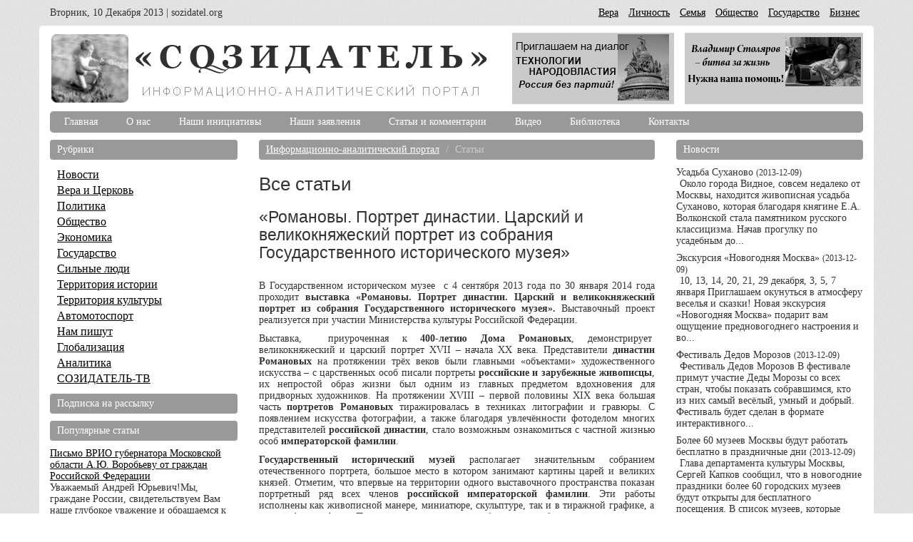

--- FILE ---
content_type: text/html; charset=utf-8
request_url: https://sozidatel.org/articles.html
body_size: 15693
content:
<!DOCTYPE html>
<html lang="ru">
<head>
  <title>Все статьи - Страница 1</title>
  
  
  <link rel="icon" type="image/png" href="/favicon.ico">
  <link type="text/css" href="/min/user.css" rel="stylesheet">
  <script type="text/javascript">
                        function onLoadScript () {
                                var scri = document.createElement('script');
                                scri.src = '/min/user.js';
                                document.body.appendChild(scri);
                        }
                        window.onload = function(){setTimeout(onLoadScript, 1000)};
  </script>
  <link rel="alternate" type="application/rss+xml" title="Новости - «СОЗИДАТЕЛЬ»" href="/items.rss">
  <link rel="alternate" type="application/rss+xml" title="Статьи - «СОЗИДАТЕЛЬ»" href="/articles.rss">
  <link rel="alternate" type="application/rss+xml" title="Видео - «СОЗИДАТЕЛЬ»" href="/movies.rss">
  <link rel="sitemap" type="application/xml" href="/sitemap.xml">
<link type="text/css" href="/min/user.css" rel="stylesheet">
</head>
<body>
  <section class="container-non-responsive">
    <header>
      <div class="row top">
        <div class="col-xs-6">
          Вторник, 10 Декабря 2013 | sozidatel.org
        </div>
        <div class="col-xs-6 text-right">
          <div class="block b-menu-static">
            <nav>
              <ul class="list-inline">
                <li>
                  <a href="/i-vera.html">Вера</a>
                </li>
                <li>
                  <a href="/i-lichnost.html">Личность</a>
                </li>
                <li>
                  <a href="/i-semya.html">Семья</a>
                </li>
                <li>
                  <a href="/i-obshhestvo.html">Общество</a>
                </li>
                <li>
                  <a href="/i-gosudarstvo.html">Государство</a>
                </li>
                <li>
                  <a href="/i-biznes.html">Бизнес</a>
                </li>
              </ul>
            </nav>
          </div>
        </div>
      </div>
      <div class="row head">
        <div class="col-xs-12">
          <a href="/" title="Информационно-аналитический портал - «СОЗИДАТЕЛЬ»"><img src="/files/img/pacan.jpg" class="pacan"></a> <a href="/" title="Информационно-аналитический портал - «СОЗИДАТЕЛЬ»"><img src="/files/img/logo.png" class="logo"></a> <a href="/iniciativi/2053-texnologii-narodovlastiya-budushhee-rossii.html" class="important-big"><img src="/files/important/small_1.jpg"></a>
          <div class="b-important pull-right" style="width: 260px;">
            <div id="carousel-example-generic" class="carousel slide">
              <div class="carousel-inner">
                <div class="item active">
                  <a href="/iniciativi/3727-vladimir-stolyarov-bitva-za-jizn-nujna-nasha-pomosch.html" class="important-big pull-right"><img src="/files/important/big_1.jpg"></a>
                </div>
                <div class="item">
                  <a href="/iniciativi/3757-taksi-dlya-invalidov-nujdaetsya-v-pomoschi.html" class="important-big pull-right"><img src="/files/important/big_2.jpg"></a>
                </div>
              </div>
            </div>
          </div>
        </div>
      </div>
      <div class="row top-menu">
        <div class="col-xs-12">
          <div class="block b-menu-top">
            <nav>
              <ul class="list-unstyled">
                <li>
                  <a href="/">Главная</a>
                </li>
                <li>
                  <a href="/o-nas.html">О нас</a>
                </li>
                <li>
                  <a href="/iniciativi.html">Наши инициативы</a>
                </li>
                <li>
                  <a href="/zayavleniya.html">Наши заявления</a>
                </li>
                <li>
                  <a href="/stati.html">Статьи и комментарии</a>
                </li>
                <li>
                  <a href="/movie.html">Видео</a>
                </li>
                <li>
                  <a href="/biblioteka.html">Библиотека</a>
                </li>
                <li>
                  <a href="/kontakti.html">Контакты</a>
                </li>
                <li class="pull-right">
                  
                </li>
              </ul>
            </nav>
          </div>
        </div>
      </div>
    </header>
    <div class="row body">
      <section class="col-xs-3">
        <div class="left">
          <div class="block b-menu-rubric">
            <div class="breadcrumb">
              Рубрики
            </div>
            <nav>
              <ul class="list-unstyled">
                <li>
                  <a href="/novosti.html">Новости</a>
                </li>
                <li>
                  <a href="/vera-i-czerkov.html">Вера и Церковь</a>
                </li>
                <li>
                  <a href="/politika.html">Политика</a>
                </li>
                <li>
                  <a href="/obchestvo.html">Общество</a>
                </li>
                <li>
                  <a href="/ekonomika.html">Экономика</a>
                </li>
                <li>
                  <a href="/gosudarstvo.html">Государство</a>
                </li>
                <li>
                  <a href="/silnie-lyudi.html">Сильные люди</a>
                </li>
                <li>
                  <a href="/territoriya-istorii.html">Территория истории</a>
                </li>
                <li>
                  <a href="/territoriya-kultury.html">Территория культуры</a>
                </li>
                <li>
                  <a href="/avtomotosport.html">Автомотоспорт</a>
                </li>
                <li>
                  <a href="/nam-pishut.html">Нам пишут</a>
                </li>
                <li>
                  <a href="/globalizacziya.html">Глобализация</a>
                </li>
                <li>
                  <a href="/analitika.html">Аналитика</a>
                </li>
                <li>
                  <a href="/movie/sozidatel-tv.html">СОЗИДАТЕЛЬ-ТВ</a>
                </li>
              </ul>
            </nav>
          </div>
          <section class="block b-add-mailer">
            <header class="breadcrumb">
              Подписка на рассылку
            </header>
            <div id="b-add-mailer-massages"></div>
            
          </section>
          <section class="block b-popular">
            <header class="breadcrumb">
              Популярные статьи
            </header>
            <article>
              <header>
                <a href="/nam-pishut/2573-pismo-vrio-gubernatora-moskovskoj-oblasti-ayu-vorobevu-ot-grazhdan-rossijskoj-federaczii.html">Письмо ВРИО губернатора Московской области А.Ю. Воробьеву от граждан Российской Федерации</a>
              </header>Уважаемый Андрей Юрьевич!Мы, граждане России, свидетельствуем Вам наше глубокое уважение и обращаемся к Вам с просьбой защитить наше предприятие от незаконных и откровенно преступных действий, нацелен...
            </article>
            <article>
              <header>
                <a href="/politika/1603-glavnyj-konflikt-2012-goda-podgotovka-k-tretej-mirovoj.html">Главный конфликт 2012 года – подготовка к Третьей Мировой</a>
              </header>Изолированный подход по отношению к анализу сложных по своей природе конфликтов, в ускоряющемся темпе вспыхивающих по всему миру, не является продуктивным. Чтобы понять происходящие и спрогнозировать...
            </article>
            <article>
              <header>
                <a href="/territoriya-kultury/2331--dionisij.html">Дионисий – русский иконописец</a>
              </header>Дионисий – русский иконописец, последователь школы Андрея Рублёва и самый талантливый его ученик, живший в XV веке. Родился великокняжеский художник и «иконник» Дионисий, в семье знатного мирянина, в...
            </article>
            <article>
              <header>
                <a href="/analitika/3406-lchyornye-bujvoly-biznesar-chast-2.html">«Чёрные буйволы бизнеса» Часть-2</a>
              </header>Продолжаем публиковать книгу Дениса Соколова «Чёрные буйволы бизнеса», посвящённую вопросам конкуренции между российскими национальными компаниями и транснациональными корпорациями. Думае...
            </article>
            <article>
              <header>
                <a href="/analitika/2400-rejdery-na-podmogu.html">Рейдеры на подмогу</a>
              </header>Новые люди в «Шереметьево». Каким ветром принесённые? В управление Международного аэропорта Шереметьево пришли новые люди, далёкие от авиации и неизвестные авиатранспортному сообществу, но зато имею...
            </article>
            <article>
              <header>
                <a href="/silnie-lyudi/1555-vladimir-stolyarov-bitva-za-zhizn.html">Владимир Столяров – битва за жизнь</a>
              </header>Есть на белом свете один, на первый взгляд, простенький, но коварный вопрос, с неправильного ответа на который начинаются самые ужасные и драматичные истории, связанные с крахом человеческой личности...
            </article>
            <article>
              <header>
                <a href="/ekonomika/350-ekonomicheskie-kataklizmy-i-ix-posledstviya.html">Экономические катаклизмы и их последствия</a>
              </header>Толковый словарь русского языка определяет катаклизм как резкий перелом, разрушительный переворот в природе или обществе. В нашей стране такой переворот произошел 20 лет назад и породил небывалые исп...
            </article>
            <article>
              <header>
                И.И. Никитчук: «Оффшорная Россия». Кому принадлежат отечественные предприятия?
              </header>Трудно поверить, но почти все, что было создано при советской власти народом и что досталось за бесценок новым «хозяевам», России уже не принадлежит. Впрочем, не принадлежит и то, что соз...
            </article>
            <article>
              <header>
                <a href="/territoriya-kultury/1806-eskizy-viktora-vasneczova-k-rospisyam-vladimirskogo-sobora-v-kieve-.html">Эскизы Виктора Васнецова к росписям Владимирского собора в Киеве</a>
              </header>Если бы художник Виктор Васнецов не создал ничего другого, кроме знаменитых росписей Владимирского собора в Киеве, его имя прочно вошло бы в историю русской живописи. В Государственной Третьяковской г...
            </article>
            <article>
              <header>
                <a href="/iniciativi/3727-vladimir-stolyarov-bitva-za-jizn-nujna-nasha-pomosch.html">Владимиру Столярову нужна наша поддержка</a>
              </header><a href="/iniciativi/3727-vladimir-stolyarov-bitva-za-jizn-nujna-nasha-pomosch.html" class="thumbnail mini-img pull-left"><img src="/files/material/mini/3727.jpg" alt="Владимиру Столярову нужна наша поддержка"></a> У Владимира Столярова неизлечимая болезнь,  для того чтобы её замедлить нужны: регулярное лечение грязями и дополнительные медикаментозные препараты которые, к сожалению, не покрывается соцстрах...
            </article>
            <article>
              <header>
                <a href="/nam-pishut/3514-rabe-bojey-fotinii-nujna-pomosch.html">Рабе Божьей Фотинии нужна помощь</a>
              </header><a href="/nam-pishut/3514-rabe-bojey-fotinii-nujna-pomosch.html" class="thumbnail mini-img pull-left"><img src="/files/material/mini/3514.jpg" alt="Рабе Божьей Фотинии нужна помощь"></a> Рабе Божьей Фотинии (Светлане Николаенко), проживающей в одной из станиц Краснодарского края, нужна помощь. Беда в дом Фотинии пришла давно, фактически с самого её рождения. Когда маленькой Свете исп...
            </article>
            <article>
              <header>
                <a href="/obchestvo/102-rossii-neobxodim-naczionalnyj-proekt-po-kulture.html">России необходим национальный проект по культуре!</a>
              </header>Алла Большакова, доктор филологических наук, член Совета по государственной культурной политике при председателе Совета Федерации Сегодня на повестке дня остро стоит вопрос о глобальном кризисе культ...
            </article>
          </section>
        </div>
      </section>
      <div class="col-xs-6 content">
        <nav>
          <ol class="breadcrumb">
            <li>
              <a href="/">Информационно-аналитический портал</a>
            </li>
            <li class="active">Статьи</li>
          </ol>
        </nav>
        <section class="page">
          <header>
            <h1 class="page-title">Все статьи</h1>
          </header>
          <div class="article-all">
            <article class="article">
              <header class="article-header">
                <h2>«Романовы. Портрет династии. Царский и великокняжеский портрет из собрания Государственного исторического музея»</h2>
              </header>
              <div class="article-body">
                <img src="/files/material/medium/4303.jpg" alt="«Романовы. Портрет династии. Царский и великокняжеский портрет из собрания Государственного исторического музея»">
                <p>В Государственном историческом музее  с 4 сентября 2013 года по 30 января 2014 года проходит <strong>выставка «Романовы. Портрет династии. Царский и великокняжеский портрет из собрания Государственного исторического музея».</strong> Выставочный проект реализуется при участии Министерства культуры Российской Федерации.</p>
                <p>Выставка,  приуроченная к <strong>400-летию Дома Романовых</strong>, демонстрирует  великокняжеский и царский портрет XVII – начала XX века. Представители <strong>династии Романовых</strong> на протяжении трёх веков были главными «объектами» художественного искусства – с царственных особ писали портреты <strong>российские и зарубежные живописцы</strong>, их непростой образ жизни был одним из главных предметом вдохновения для придворных художников. На протяжении XVIII – первой половины XIX века большая часть <strong>портретов Романовых</strong> тиражировалась в техниках литографии и гравюры. С появлением искусства фотографии, а также благодаря увлечённости фотоделом многих представителей <strong>российской династии</strong>, стало возможным ознакомиться с частной жизнью особ <strong>императорской фамилии</strong>.</p>
                <p><strong>Государственный исторический музей</strong> располагает значительным собранием отечественного портрета, большое место в котором занимают картины царей и великих князей. Отметим, что впервые на территории одного выставочного пространства показан портретный ряд всех членов <strong>российской императорской фамилии</strong>. Эти работы исполнены как живописной манере, миниатюре, скульптуре, так и в тиражной графике, а также фотографии. По итогам сложения подобного ансамбля возникла реальная возможность представить «романовский портрет» как значительное и яркое явление <strong>отечественной художественной культуры</strong>.</p>
                <p>Особый акцент в экспозиции уделён великим князьям, княгиням и княжнам, которые в своей жизни никогда не занимали трон и оставались в тени царственных родных. Примечательно, что среди <strong>рода Романовых</strong> было немало неординарных людей, одарённых сильной волей, железным характером, страстным темпераментом и гениальными способностями. Члены <strong>романовской династии</strong> на протяжении нескольких столетий занимали ключевые посты в государстве, играли видную роль в политической, общественной и <strong>культурной жизни</strong> России. Всем известны имена президента <strong>Императорской Академии наук</strong>, драматурга и поэта, великого князя Константина Константиновича; <strong>талантливого историка</strong> и одного из основателей лепидоптерологии – отечественной науки о бабочках, великого князя Николая Михайловича;  управляющего <strong>Русским музеем</strong>, знаменитого нумизмата, великого князя Георгия Михайловича; исключительного строителя и архитектора, великого князя Петра Николаевича; коннозаводчика и селекционера, великого князя Дмитрия Константиновича; создателя <strong>российского военно-воздушного флота</strong>, великого князя Александра Михайловича; одаренной художницы, которая оставила после себя огромное живописное наследие, великой княгини Ольги Александровны, а также великой княгини Марии Павловны-младшей – удачного дизайнера, сотрудничавшей с парижским Домом моды «Шанель и учредившей в столице Франции Дом вышивок «Китмир».</p>
                <p>Временные рамки выставочного проекта охватывают чуть более трёх веков – с 1613 по 1917 год. Экспозиция состоит из нескольких разделов, которые соответствуют важнейшим периодам <strong>эпохи Романовых</strong>.</p>
                <p>Кроме портретов в экспозиции показан внушительный ряд жанровых и <strong>исторических произведений</strong>, характеризующих образ жизни династии (события культурной и общественной жизни, коронации, сцены из военной жизни, придворный быт). Характерно, что во все разделы экспозиции выставки включены династические «мемории», среди которых автографы, личные вещи, предметы быта, подарки на память.</p>
                <p>Всего на выставке показано более четырёхсот экспонатов, среди которых есть уникальные произведения скульпторов, художников, миниатюристов, фотографов, графиков: А. В. Маковского, Д. Доу, И. Е. Репина, Р. Р. Баха, Ф. С. Рокотова, М. М. Антокольского, Б. К. Растрелли, И. П. Витали, Д. И. Евреинова, Г. С. Верейского,  А. П. Брюллова, П. Ф. Соколова, И. Н. Крамского и многих других. Многие из произведений выставляются для публики впервые. Среди этих раритетов выделим живописный парадный портрет великой княгини Ольги Александровны кисти живописца П. И. Нерадовского, который долгое время хранили и специально отреставрировали к открытию выставки.</p>
                <p>В завершении можно сказать, что на выставке можно внимательно изучить генеологическое древо царей и  разобраться в их непростой родословной, также можно проследить изображение царей начиная от живописи, заканчивая фотографией.</p>
                <p> </p>
              </div>
              <footer class="info well well-sm">
                <div>
                  Категория: <a href="/territoriya-kultury.html">Территория культуры</a>
                </div>
                <div>
                  Дата: <time datetime="2013-12-09T12:10:53+04:00">2013-12-09</time>
                </div>
                <div>
                  Автор: Cозидатель
                </div>
              </footer>
            </article>
            <hr>
            <article class="article">
              <header class="article-header">
                <h2>Патриарх Кирилл: Александр Невский остановил агрессию с Запада через самоуничижение</h2>
              </header>
              <div class="article-body">
                <img src="/files/material/medium/4294.jpg" alt="Патриарх Кирилл: Александр Невский остановил агрессию с Запада через самоуничижение">
                <p>В день памяти святого благоверного князя Александра Невского Предстоятель Русской Церкви совершил Литургию в Троицком Александро-Невском монастыре в с. Акатово Московской области …<br>
                <br>
                6 декабря 2013 года, в день памяти святого благоверного князя Александра Невского, Святейший Патриарх Московский и всея Руси Кирилл совершил Божественную литургию в Свято-Троицком Александро-Невском ставропигиальном монастыре в селе Акатово Клинского района Московской области, сообщает Патриархия.ru.</p>
              </div>
              <footer class="info well well-sm">
                <div>
                  Категория: <a href="/vera-i-czerkov.html">Вера и Церковь</a>
                </div>
                <div>
                  Дата: <time datetime="2013-12-09T00:56:32+04:00">2013-12-09</time>
                </div>
              </footer>
            </article>
            <hr>
            <article class="article">
              <header class="article-header">
                <h2>Крах СССР в зеркале кибернетики</h2>
              </header>
              <div class="article-body">
                <img src="/files/material/medium/4298.jpg" alt="Крах СССР в зеркале кибернетики">
                <p><em><strong>Киселев Владимир Николаевич – ведущий научный сотрудник Центра индикативного планирования</strong></em><br>
                <br>
                Молодые люди двадцати-тридцати лет, стоя перед экспозицией  на выставке «20 лет без СССР», удивленно говорят нам, старшим: «Как Вы могли «профукать» такую страну? И действительно, страна-супердержава, имевшая самую лучшую в мире систему образования, здравоохранение, промышленность и науку, являвшуюся эталоном социальной защищенности трудящихся, исчезла с карты мира. Почему?<br>
                <br>
                <strong>Я предлагаю свой анализ.</strong><br>
                Чтобы понять сущность какого-либо явления (объекта), мы часто пользуемся моделями. Они бывают разными. От математических  и табличных до натурных. Необходимо, чтобы они отражали сущность исследуемого нами объекта. Одна модель помогает изучить одну грань исследуемого явления ( а вместе с тем и само явление), а другая –другую. Поэтому у одного объекта может быть несколько моделей, как у Земли  - глобус и карта, например. Важно, чтобы не переходить границы (область существования), в которых модель адекватна исследуемому явлению. А главное: различные адекватные модели позволяют всесторонне изучить исследуемое явление.</p>
              </div>
              <footer class="info well well-sm">
                <div>
                  Категория: <a href="/analitika.html">Аналитика</a>
                </div>
                <div>
                  Дата: <time datetime="2013-12-09T00:49:23+04:00">2013-12-09</time>
                </div>
                <div>
                  Автор: Владимир Николаевич Киселев
                </div>
              </footer>
            </article>
            <hr>
            <article class="article">
              <header class="article-header">
                <h2>Развал СССР – преступление без срока давности</h2>
              </header>
              <div class="article-body">
                <img src="/files/material/medium/4292.jpg" alt="Развал СССР – преступление без срока давности">
                <p><em>Годовщина беловежского сговора – хороший повод вспомнить, чем либералы мотивировали уничтожение великой страны</em><br>
                <br>
                Либеральных мифов очень много. За перестроечные годы и годы так называемых «реформ» их насочиняли столько, сколько, наверное, не смогли придумать древние греки за столетия развития своей Древней Греции. Причем ни одному из них не приходило в голову придумывать легенды, порочащие Элладу. А вот в либеральной мифологии патриотического как раз и нет ничего: наоборот, сочинители сказок и небылиц как будто соревнуются друг с другом, кто больнее лягнет страну, в которой большинство из них родились, – СССР.</p>
              </div>
              <footer class="info well well-sm">
                <div>
                  Категория: <a href="/obchestvo.html">Общество</a>
                </div>
                <div>
                  Дата: <time datetime="2013-12-09T00:42:02+04:00">2013-12-09</time>
                </div>
                <div>
                  Автор: Александр Евдокимов
                </div>
              </footer>
            </article>
            <hr>
            <article class="article">
              <header class="article-header">
                <h2>"Гладио": как ЦРУ организовало террор в Европе</h2>
              </header>
              <div class="article-body">
                <img src="/files/material/medium/4291.jpg" alt='"Гладио": как ЦРУ организовало террор в Европе'>
                <p>После Второй мировой США и Британия создали тайную антикоммунистическую организацию из бывших нацистов, раскрытую лишь в 1990 году 31 мая 1972 года на пульт ночного дежурного полицейского участка в Гориции, что на севере Италии, поступил анонимный звонок: «На дороге в Савонью стоит белый «Фиат», у него видны следы от выстрелов в ветровом стекле». На место выехал наряд карабинеров, они обнаружили автомобиль, начали осмотр, открыли капот, и тут раздался взрыв невероятной мощности, разнесший в клочья обоих полицейских и машину.<br>
                 </p>
              </div>
              <footer class="info well well-sm">
                <div>
                  Категория: <a href="/territoriya-istorii.html">Территория истории</a>
                </div>
                <div>
                  Дата: <time datetime="2013-12-09T00:34:13+04:00">2013-12-09</time>
                </div>
                <div>
                  Автор: Петя Косово
                </div>
              </footer>
            </article>
            <hr>
            <article class="article">
              <header class="article-header">
                <h2>Для Украины. Как умирает Болгария в объятиях Евросоюза</h2>
              </header>
              <div class="article-body">
                <img src="/files/material/medium/4290.jpg" alt="Для Украины. Как умирает Болгария в объятиях Евросоюза">
                <p>Вы хотите знать, как вы будете жить в составе Евросоюза? Поезжайте в Болгарию. Только не на отдых, чтобы ходить по набережной от ресторана к ресторану. Это маска — это фасад. Поезжайте немного, на несколько десятков километров, вглубь страны. Вы увидите развалины заводов, вы увидите нищету, которая царит вокруг. Вы увидите раздавленную Евросоюзом экономику, вы увидите людей, которые тщетно пытаются найти себе работу.<br>
                <br>
                Как умирает Болгария в объятиях ЕС. Чего вы не увидите — так это счастливых молодых людей, так как одни из них уехали временно на заработки, а другие – навсегда. Вроде бы и свобода слова, и ругать правительство можно, но не сильно — чтобы не случилось проблем на работе. А если ты еще, не дай Бог, употребляешь слова Россия, Путин – засекай время: через недельку получишь «волчий билет» в никуда. Сразу заклеймят шпионом, пособником, обвинят во всех смертных грехах. Вроде бы и открыты границы – можно ехать отдыхать в Западную Европу, да только кто поедет? Безработица на уровне 18%, о которой бодро рапортуют власти, — это наглая ложь! В реальности в два раза больше! Минимум каждый четвертый трудоспособный человек не может найти себе работу. Кто может – уезжает, благо границы открыты. Но кто они там? Может быть, менеджеры, технологи, инженеры?.. Нет, они там чернорабочие, посудомойки. Гастарбайтеры! Вот что дал нам Евросоюз – возможность без визы уехать, чтобы заниматься неквалифицированным трудом.</p>
              </div>
              <footer class="info well well-sm">
                <div>
                  Категория: <a href="/globalizacziya.html">Глобализация</a>
                </div>
                <div>
                  Дата: <time datetime="2013-12-09T00:27:24+04:00">2013-12-09</time>
                </div>
              </footer>
            </article>
            <hr>
            <article class="article">
              <header class="article-header">
                <h2>Ветеран внешней разведки Игорь Прелин: открытое письмо Владимиру Путину</h2>
              </header>
              <div class="article-body">
                <img src="/files/material/medium/4289.jpg" alt="Ветеран внешней разведки Игорь Прелин: открытое письмо Владимиру Путину">
                <p><strong>Открытое письмо Президенту России В. В. Путину</strong><br>
                <strong>   Уважаемый Владимир Владимирович!</strong><br>
                   К Вам обращается бывший старший преподаватель Краснознаменного Института КГБ СССР им. Ю.В. Андропова, в стенах которого Вы получили высшее разведывательное образование. Смею надеяться, что Вы меня помните, поскольку в течение двух лет слушали мои лекции, на практических занятиях решали составленные мной ситуационные задачи, смотрели снятые мной учебные фильмы, посещали мой «вечерний семинар». Мне даже кажется, что я должен был запомниться Вам не только как преподаватель, но и как бывалый профессионал, десять лет проработавший за рубежом, с которого хочется брать пример и в чем-то даже подражать. На эту мысль меня наводит тот факт, что, насколько я знаю, именно после знакомства со мной Вы стали носить часы на правой руке, как всю жизнь делаю я. Но если для меня это вполне естественно, т. к. я левша, то для правши, коим Вы являетесь, это выглядит довольно необычно и вызывает определенный интерес. Возможно, я заблуждаюсь на этот счет и речь идет всего лишь о случайном совпадении или проявлении оригинальности, но я тем не менее допускаю такую возможность, поскольку Вы, несмотря на неоднократные и настойчивые попытки журналистов прояснить этот вопрос, всячески уклонялись от четкого ответа.</p>
              </div>
              <footer class="info well well-sm">
                <div>
                  Категория: <a href="/gosudarstvo.html">Государство</a>
                </div>
                <div>
                  Дата: <time datetime="2013-12-08T01:08:06+04:00">2013-12-08</time>
                </div>
                <div>
                  Автор: Игорь Прелин
                </div>
              </footer>
            </article>
            <hr>
            <article class="article">
              <header class="article-header">
                <h2>Как работают настоящие профессионалы</h2>
              </header>
              <div class="article-body">
                <img src="/files/material/medium/4288.jpg" alt="Как работают настоящие профессионалы">
                <p>Как известно, одна голова хорошо, а две – лучше. Видимо, именно этой пословицей руководствовалось ОАО «Международный аэропорт Шереметьево», подыскивая себе партнера-консультанта по проведению сделок в рамках расширения «периметра бизнеса», в том числе – по выбору инвестора<br>
                <br>
                Дабы не быть голословным, предлагаю всем желающим перейти на сайт Центра электронных торгов B2B center, и найти на нем Протокол заседания комиссии ОАО «МАШ» от 11 сентября 2013г. №268/13. Любопытно в этом документе следующее.</p>
              </div>
              <footer class="info well well-sm">
                <div>
                  Категория: <a href="/ekonomika.html">Экономика</a>
                </div>
                <div>
                  Дата: <time datetime="2013-12-07T10:27:55+04:00">2013-12-07</time>
                </div>
                <div>
                  Автор: Сергей Чибисов
                </div>
              </footer>
            </article>
            <hr>
            <article class="article">
              <header class="article-header">
                <h2>«Амнистия - на государственный экстремизм и народный патриотизм»</h2>
              </header>
              <div class="article-body">
                <img src="/files/material/medium/4287.jpg" alt="«Амнистия - на государственный экстремизм и народный патриотизм»">
                <p>Известный русский писатель публицист, критик XIX века В.Г. Белинский говорил: - «Кто не принадлежит человечеству, тот не принадлежит и своему  отечеству. Любить свою родину – значит пламенно желать видеть в ней осуществление идеала человечества и по мере сил  своих споспешествовать этому. Из всех дурных привычек обличающих недостаток… самая дурная – называть вещи не настоящими их именами. Нападки… на недостатки и пороки народности - есть не преступление, а заслуга, есть истинный патриотизм».</p>
              </div>
              <footer class="info well well-sm">
                <div>
                  Категория: <a href="/politika.html">Политика</a>
                </div>
                <div>
                  Дата: <time datetime="2013-12-06T14:09:49+04:00">2013-12-06</time>
                </div>
                <div>
                  Автор: Владимир Гарматюк
                </div>
              </footer>
            </article>
            <hr>
          </div>
          <div class="text-center">
            <ul class="pagination pagination-sm">
              <li class="active"><span>1</span></li>
              <li>
                2
              </li>
              <li>
                3
              </li>
              <li>
                4
              </li>
              <li>
                5
              </li>
              <li>
                6
              </li>
              <li><span>...</span></li>
              <li>
                259
              </li>
              <li>
                →
              </li>
            </ul>
          </div>
        </section>
      </div>
      <section class="col-xs-3">
        <div class="right">
          <section class="block b-item">
            <header class="breadcrumb">
              Новости
            </header>
            <article>
              <header>
                Усадьба Суханово <small>(<time datetime="2013-12-09T10:50:41+04:00">2013-12-09</time>)</small>
              </header><img src="/files/material/mini/4302.jpg" alt="Усадьба Суханово"> Около города Видное, совсем недалеко от Москвы, находится живописная усадьба Суханово, которая благодаря княгине Е.А. Волконской стала памятником русского классицизма. Начав прогулку по усадебным до...
            </article>
            <article>
              <header>
                Экскурсия «Новогодняя Москва» <small>(<time datetime="2013-12-09T10:48:10+04:00">2013-12-09</time>)</small>
              </header><img src="/files/material/mini/4301.jpg" alt="Экскурсия «Новогодняя Москва»"> 10, 13, 14, 20, 21, 29 декабря, 3, 5, 7 января Приглашаем окунуться в атмосферу веселья и сказки! Новая экскурсия «Новогодняя Москва» подарит вам ощущение предновогоднего настроения и во...
            </article>
            <article>
              <header>
                Фестиваль Дедов Морозов <small>(<time datetime="2013-12-09T10:46:07+04:00">2013-12-09</time>)</small>
              </header><img src="/files/material/mini/4300.jpg" alt="Фестиваль Дедов Морозов"> Фестиваль Дедов Морозов В фестивале примут участие Деды Морозы со всех стран, чтобы показать собравшимся, кто из них самый весёлый, умный и добрый. Фестиваль будет сделан в формате интерактивного...
            </article>
            <article>
              <header>
                Более 60 музеев Москвы будут работать бесплатно в праздничные дни <small>(<time datetime="2013-12-09T10:41:58+04:00">2013-12-09</time>)</small>
              </header><img src="/files/material/mini/4299.jpg" alt="Более 60 музеев Москвы будут работать бесплатно в праздничные дни"> Глава департамента культуры Москвы, Сергей Капков сообщил, что в новогодние праздники более 60 городских музеев будут открыты для бесплатного посещения. В список музеев, которые будут отрыты для по...
            </article>
            <article>
              <header>
                На юге Москвы появится храм в честь Николая II <small>(<time datetime="2013-12-09T01:51:02+04:00">2013-12-09</time>)</small>
              </header><img src="/files/material/mini/4293.jpg" alt="На юге Москвы появится храм в честь Николая II"> На юге Москвы прошла закладка храма в честь царя Николая II, причисленного к лику святых, сообщает «Интерфакс — Религия». Храм возведут на Варшавском шоссе неподалеку от станции ме...
            </article>
            <article>
              <header>
                Россия испытала боевой роботизированный комплекс <small>(<time datetime="2013-12-09T01:13:40+04:00">2013-12-09</time>)</small>
              </header><img src="/files/material/mini/4297.jpg" alt="Россия испытала боевой роботизированный комплекс"> Министр обороны России Сергей Шойгу посетил Ржевский испытательный полигон, где ему были представлены разработки Государственного научного центра "Центральный научно-исследовательский и опытно-к...
            </article>
            <article>
              <header>
                В Госдуму внесен законопроект о запрете на усыновление детей любыми иностранцами кроме родственников <small>(<time datetime="2013-12-09T01:08:10+04:00">2013-12-09</time>)</small>
              </header><img src="/files/material/mini/4296.jpg" alt="В Госдуму внесен законопроект о запрете на усыновление детей любыми иностранцами кроме родственников"> Совет народных депутатов Кемеровской области внес на рассмотрение Госдумы законопроект, запрещающий усыновление российских детей иностранцами, за исключением родственников, независимо от их гражданст...
            </article>
            <article>
              <header>
                Самолет-лаборатория в первую экспедицию отправится в марте в Арктику <small>(<time datetime="2013-12-09T01:04:53+04:00">2013-12-09</time>)</small>
              </header><img src="/files/material/mini/4295.jpg" alt="Самолет-лаборатория в первую экспедицию отправится в марте в Арктику"> На борту самолета есть рабочие места для 14 операторов, которые будут работать с более чем с 70 приборами-датчиками. Эти операторы будут сотрудниками центральной аэрологической обсерватории Росгидром...
            </article>
            <article>
              <header>
                <a href="/novosti/4286-besplatnyie-ekskursii-po-zakulisyu.html">Бесплатные экскурсии по закулисью</a> <small>(<time datetime="2013-12-06T10:19:06+04:00">2013-12-06</time>)</small>
              </header><a href="/novosti/4286-besplatnyie-ekskursii-po-zakulisyu.html" class="thumbnail mini-img pull-left"><img src="/files/material/mini/4286.jpg" alt="Бесплатные экскурсии по закулисью"></a> В дни новогодних каникул московские театры предоставляют уникальную возможность всем москвичам посмотреть на театр изнутри. В ходе экскурсий по театрам, которые, как правило, располагаются в историче...
            </article>
            <article>
              <header>
                <a href="/novosti/4285-vyistavka-allo-muzey.html">Выставка «Алло, музей?»</a> <small>(<time datetime="2013-12-06T10:16:03+04:00">2013-12-06</time>)</small>
              </header><a href="/novosti/4285-vyistavka-allo-muzey.html" class="thumbnail mini-img pull-left"><img src="/files/material/mini/4285.jpg" alt="Выставка «Алло, музей?»"></a> Телефонная индустрия с момента ее основания и по сей день. Здесь представлены раритет, винтаж, эксклюзив... привычный и необыкновенный дизайн телефонных аппаратов от времени их первого появления до н...
            </article>
            <article>
              <header>
                <a href="/novosti/4284-gde-v-moskve-besplatno-poslushat-klassicheskuyu-muzyiku.html">Где в Москве бесплатно послушать классическую музыку?</a> <small>(<time datetime="2013-12-06T10:06:09+04:00">2013-12-06</time>)</small>
              </header><a href="/novosti/4284-gde-v-moskve-besplatno-poslushat-klassicheskuyu-muzyiku.html" class="thumbnail mini-img pull-left"><img src="/files/material/mini/4284.jpg" alt="Где в Москве бесплатно послушать классическую музыку?"></a> С каждым днем попасть бесплатно на классический концерт в Москве становится всё труднее и труднее. В основном это связано с новой культурной политикой России — считается, что музеи и культурные...
            </article>
            <article>
              <header>
                <a href="/novosti/4283-bolee-140-km-lyijnyih-trass-prolojat-v-lesoparkah-etoy-zimoy.html">Более 140 км лыжных трасс проложат в лесопарках этой зимой</a> <small>(<time datetime="2013-12-06T10:03:57+04:00">2013-12-06</time>)</small>
              </header><a href="/novosti/4283-bolee-140-km-lyijnyih-trass-prolojat-v-lesoparkah-etoy-zimoy.html" class="thumbnail mini-img pull-left"><img src="/files/material/mini/4283.jpg" alt="Более 140 км лыжных трасс проложат в лесопарках этой зимой"></a> Для всех любителей активных прогулок на лыжах есть отличная новость: в этом сезоне в московских лесопарках появятся более 140 километров лыжных трасс. Как сообщает "РИА Новости", представи...
            </article>
            <article>
              <header>
                <a href="/novosti/4282-master-klass-po-rospisi-russkih-severnyih-pryanikov.html">Мастер-класс по росписи русских северных пряников</a> <small>(<time datetime="2013-12-06T10:01:26+04:00">2013-12-06</time>)</small>
              </header><a href="/novosti/4282-master-klass-po-rospisi-russkih-severnyih-pryanikov.html" class="thumbnail mini-img pull-left"><img src="/files/material/mini/4282.jpg" alt="Мастер-класс по росписи русских северных пряников"></a> 8 декабря, 15:00–17:00 В старину (и сейчас эта традиция возвращается!) дом украшали расписными пряниками. Не только украшали, но и гостям дарили. Когда пряники пеклись, дом наполнялся ароматам...
            </article>
            <article>
              <header>
                <a href="/novosti/4276-patriarh-kirill-sovershil-panihidu-v-pamyat-prisnopamyatnogo-patriarha-aleksiya-ii.html">Патриарх Кирилл совершил панихиду в память приснопамятного Патриарха Алексия II</a> <small>(<time datetime="2013-12-05T14:06:25+04:00">2013-12-05</time>)</small>
              </header><a href="/novosti/4276-patriarh-kirill-sovershil-panihidu-v-pamyat-prisnopamyatnogo-patriarha-aleksiya-ii.html" class="thumbnail mini-img pull-left"><img src="/files/material/mini/4276.jpg" alt="Патриарх Кирилл совершил панихиду в память приснопамятного Патриарха Алексия II"></a> 5 декабря 2013 года, в пятую годовщину со дня кончины приснопамятного Святейшего Патриарха Алексия II, Святейший Патриарх Московский и всея Руси Кирилл совершил панихиду у гробницы пятнадцатого Предс...
            </article>
          </section>
        </div>
      </section>
    </div>
    <footer class="row footer">
      <div class="col-xs-6">
        © 2009 - 2013 Информационно-аналитический портал - «СОЗИДАТЕЛЬ»<br>
        E-mail: <a href="/cdn-cgi/l/email-protection#7c" rel="nofollow"></a>
      </div>
      <nav class="col-xs-6 text-right">
        <a href="/">На главную</a> • <a href="/o-nas.html">О проекте</a> • <a id="add-bookmark" href="#add">Добавить в закладки</a> • <a id="page-top" href="#top">На верх</a>
      </nav>
    </footer>
  </section><noscript>
  <div></div>
</noscript>
<script data-cfasync="false" src="/cdn-cgi/scripts/5c5dd728/cloudflare-static/email-decode.min.js"></script><script defer src="https://static.cloudflareinsights.com/beacon.min.js/vcd15cbe7772f49c399c6a5babf22c1241717689176015" integrity="sha512-ZpsOmlRQV6y907TI0dKBHq9Md29nnaEIPlkf84rnaERnq6zvWvPUqr2ft8M1aS28oN72PdrCzSjY4U6VaAw1EQ==" data-cf-beacon='{"version":"2024.11.0","token":"7389532ce79f452ca04f65e9fe3f089c","r":1,"server_timing":{"name":{"cfCacheStatus":true,"cfEdge":true,"cfExtPri":true,"cfL4":true,"cfOrigin":true,"cfSpeedBrain":true},"location_startswith":null}}' crossorigin="anonymous"></script>
</body>
</html>
